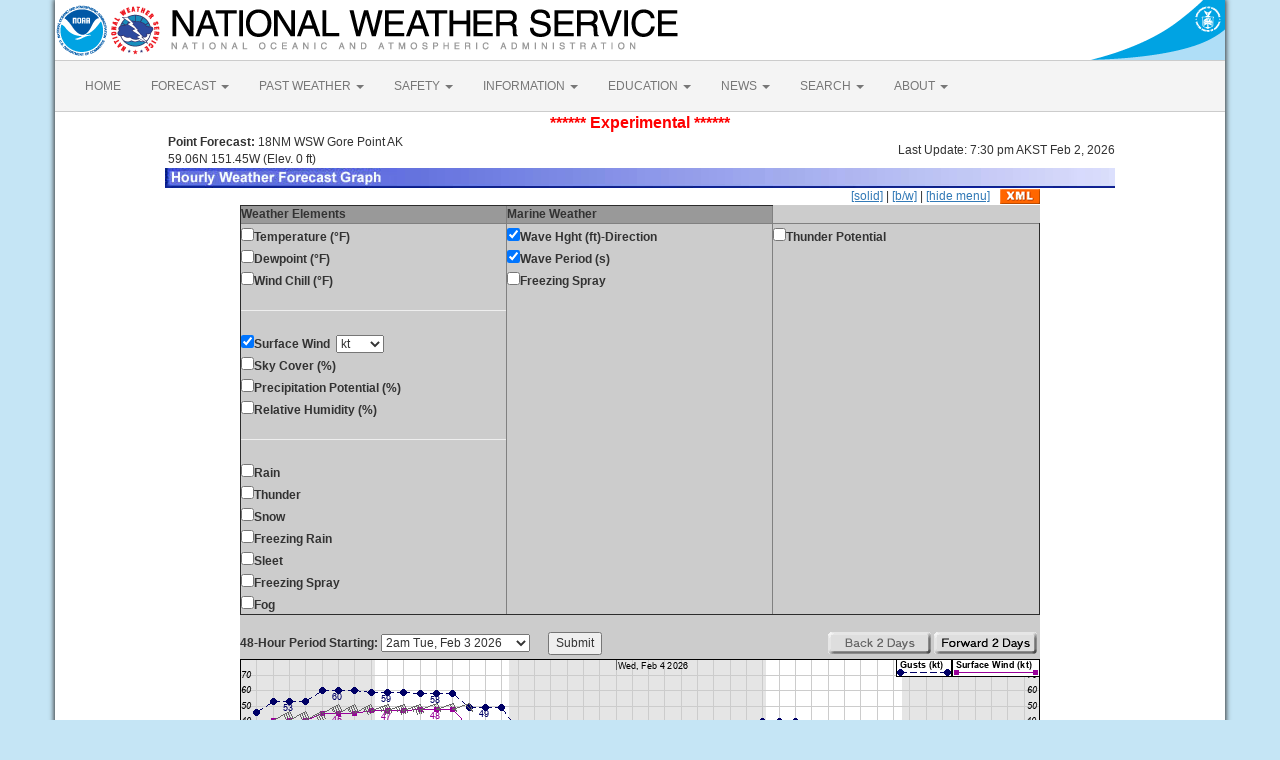

--- FILE ---
content_type: text/html; charset=UTF-8
request_url: https://marine.weather.gov/MapClick.php?lat=59.0583&lon=-151.4664&lg=english&&FcstType=graphical&dd=1
body_size: 6834
content:
<!DOCTYPE html><html class="no-js">
    <head>
        <!-- Meta -->
        <meta name="viewport" content="width=device-width" />
        <link rel="schema.DC" href="http://purl.org/dc/elements/1.1/" />
        <title>National Weather Service</title>
        <meta name="DC.title" content="National Weather Service" />
        <meta name="DC.description" content="NOAA National Weather Service" />
        <meta name="DC.creator" content="US Department of Commerce, NOAA, National Weather Service" />
        <meta name="DC.date.created" scheme="ISO8601" content="2026-02-03T11:39:47+00:00" />
        <meta name="DC.language" scheme="DCTERMS.RFC1766" content="EN-US" />
        <meta name="DC.keywords" content="weather" />
        <meta name="DC.publisher" content="NOAA's National Weather Service" />
        <meta name="DC.contributor" content="National Weather Service" />
        <meta name="DC.rights" content="/disclaimer.php" />
        <meta name="rating" content="General" />
        <meta name="robots" content="index,follow" />

        <!-- Icons -->
        <link rel="shortcut icon" href="/build/images/favicon.eab6deff.ico" type="image/x-icon" />

                    <link rel="stylesheet" href="/build/app.b5803bc3.css">
        
                    <script src="/build/runtime.5332280c.js"></script><script src="/build/662.4c16084d.js"></script><script src="/build/app.b0ab6b61.js"></script>
            <script type="text/javascript" id="_fed_an_ua_tag" src="https://dap.digitalgov.gov/Universal-Federated-Analytics-Min.js?agency=DOC&amp;subagency=NOAA"></script>
            <script type="text/javascript">
                // GoogleAnalyticsObject is defined in the federated analytics script, but PUA option not used as forecast UA needs sampleRate
                window[window['GoogleAnalyticsObject']]('create', 'UA-40768555-1', 'weather.gov', {'sampleRate': 6});
                window[window['GoogleAnalyticsObject']]('set', 'anonymizeIp', true);
                window[window['GoogleAnalyticsObject']]('require', 'linkid');
                window[window['GoogleAnalyticsObject']]('send', 'pageview');
            </script>
            </head>
    <body>
        <main class="container">
            <header class="row clearfix" id="page-header">
    <a href="//www.noaa.gov" id="header-noaa" class="pull-left"><img src="/build/images/header/noaa.d87e0251.png" alt="National Oceanic and Atmospheric Administration"/></a>
    <a href="https://www.weather.gov" id="header-nws" class="pull-left"><img src="/build/images/header/nws.4e6585d8.png" alt="National Weather Service"/></a>
    <a href="//www.commerce.gov" id="header-doc" class="pull-right"><img src="/build/images/header/doc.b38ba91a.png" alt="United States Department of Commerce"/></a>
</header>

            <nav class="navbar navbar-default row" role="navigation">
    <div class="container-fluid">
        <div class="navbar-header">
            <button type="button" class="navbar-toggle collapsed" data-toggle="collapse" data-target="#top-nav">
                <span class="sr-only">Toggle navigation</span>
                <span class="icon-bar"></span>
                <span class="icon-bar"></span>
                <span class="icon-bar"></span>
            </button>
        </div>
        <div class="collapse navbar-collapse" id="top-nav">
            <ul class="nav navbar-nav">
                <li><a href="//www.weather.gov">HOME</a></li>
                                    <li class="dropdown">
                        <a href="https://www.weather.gov/forecastmaps/" class="dropdown-toggle" data-toggle="dropdown">
                                                            FORECAST
                                                        <span class="caret"></span>
                        </a>
                        <ul class="dropdown-menu" role="menu">
                                                                                        <li>
                                    <a href="https://www.weather.gov">Local</a>
                                </li>
                                                            <li>
                                    <a href="https://digital.weather.gov">Graphical</a>
                                </li>
                                                            <li>
                                    <a href="https://aviationweather.gov">Aviation</a>
                                </li>
                                                            <li>
                                    <a href="https://www.weather.gov/marine/">Marine</a>
                                </li>
                                                            <li>
                                    <a href="https://water.noaa.gov">Rivers and Lakes</a>
                                </li>
                                                            <li>
                                    <a href="https://www.nhc.noaa.gov">Hurricanes</a>
                                </li>
                                                            <li>
                                    <a href="https://www.spc.noaa.gov">Severe Weather</a>
                                </li>
                                                            <li>
                                    <a href="https://www.weather.gov/fire/">Fire Weather</a>
                                </li>
                                                            <li>
                                    <a href="https://gml.noaa.gov/grad/solcalc/">Sunrise/Sunset</a>
                                </li>
                                                            <li>
                                    <a href="https://www.cpc.ncep.noaa.gov">Long Range Forecasts</a>
                                </li>
                                                            <li>
                                    <a href="https://www.cpc.ncep.noaa.gov">Climate Prediction</a>
                                </li>
                                                            <li>
                                    <a href="https://www.swpc.noaa.gov">Space Weather</a>
                                </li>
                                                    </ul>
                    </li>
                                    <li class="dropdown">
                        <a href="https://www.weather.gov/wrh/climate" class="dropdown-toggle" data-toggle="dropdown">
                                                            PAST WEATHER
                                                        <span class="caret"></span>
                        </a>
                        <ul class="dropdown-menu" role="menu">
                                                                                        <li>
                                    <a href="https://www.weather.gov/wrh/climate">Past Weather</a>
                                </li>
                                                            <li>
                                    <a href="https://gml.noaa.gov/grad/solcalc/">Astronomical Data</a>
                                </li>
                                                            <li>
                                    <a href="https://www.climate.gov/maps-data/dataset/past-weather-zip-code-data-table">Certified Weather Data</a>
                                </li>
                                                    </ul>
                    </li>
                                    <li class="dropdown">
                        <a href="https://www.weather.gov/safety/" class="dropdown-toggle" data-toggle="dropdown">
                                                            SAFETY
                                                        <span class="caret"></span>
                        </a>
                        <ul class="dropdown-menu" role="menu">
                                                                                </ul>
                    </li>
                                    <li class="dropdown">
                        <a href="https://www.weather.gov/informationcenter" class="dropdown-toggle" data-toggle="dropdown">
                                                            INFORMATION
                                                        <span class="caret"></span>
                        </a>
                        <ul class="dropdown-menu" role="menu">
                                                                                        <li>
                                    <a href="https://www.weather.gov/wrn/wea">Wireless Emergency Alerts</a>
                                </li>
                                                            <li>
                                    <a href="https://www.weather.gov/wrn/">Weather-Ready Nation</a>
                                </li>
                                                            <li>
                                    <a href="https://www.weather.gov/owlie/publication_brochures">Brochures</a>
                                </li>
                                                            <li>
                                    <a href="https://www.weather.gov/coop/">Cooperative Observers</a>
                                </li>
                                                            <li>
                                    <a href="https://www.weather.gov/briefing/">Daily Briefing</a>
                                </li>
                                                            <li>
                                    <a href="https://www.weather.gov/hazstat">Damage/Fatality/Injury Statistics</a>
                                </li>
                                                            <li>
                                    <a href="http://mag.ncep.noaa.gov">Forecast Models</a>
                                </li>
                                                            <li>
                                    <a href="https://www.weather.gov/gis/">GIS Data Portal</a>
                                </li>
                                                            <li>
                                    <a href="https://www.weather.gov/nwr">NOAA Weather Radio</a>
                                </li>
                                                            <li>
                                    <a href="https://www.weather.gov/publications/">Publications</a>
                                </li>
                                                            <li>
                                    <a href="https://www.weather.gov/skywarn/">SKYWARN Storm Spotters</a>
                                </li>
                                                            <li>
                                    <a href="https://www.weather.gov/stormready">StormReady</a>
                                </li>
                                                            <li>
                                    <a href="https://www.weather.gov/tsunamiready/">TsunamiReady</a>
                                </li>
                                                            <li>
                                    <a href="https://www.weather.gov/notification/">Service Change Notices</a>
                                </li>
                                                    </ul>
                    </li>
                                    <li class="dropdown">
                        <a href="https://www.weather.gov/education/" class="dropdown-toggle" data-toggle="dropdown">
                                                            EDUCATION
                                                        <span class="caret"></span>
                        </a>
                        <ul class="dropdown-menu" role="menu">
                                                                                </ul>
                    </li>
                                    <li class="dropdown">
                        <a href="https://www.weather.gov/news" class="dropdown-toggle" data-toggle="dropdown">
                                                            NEWS
                                                        <span class="caret"></span>
                        </a>
                        <ul class="dropdown-menu" role="menu">
                                                                                </ul>
                    </li>
                                    <li class="dropdown">
                        <a href="https://www.weather.gov/search/" class="dropdown-toggle" data-toggle="dropdown">
                                                            SEARCH
                                                        <span class="caret"></span>
                        </a>
                        <ul class="dropdown-menu" role="menu">
                                                            <li>
                                    <div id="site-search">
                                        <form method="get" action="//search.usa.gov/search" style="margin-bottom: 0; margin-top: 0;">
                                            <input type="hidden" name="v:project" value="firstgov" />
                                            <label for="query">Search For</label>
                                            <input type="text" name="query" id="query" size="12" />
                                            <input type="submit" value="Go" />
                                            <p>
                                                <input type="radio" name="affiliate" checked="checked" value="nws.noaa.gov" id="nws" />
                                                <label for="nws" class="search-scope">NWS</label>
                                                <input type="radio" name="affiliate" value="noaa.gov" id="noaa" />
                                                <label for="noaa" class="search-scope">All NOAA</label>
                                            </p>
                                        </form>
                                    </div>
                                </li>
                                                                                </ul>
                    </li>
                                    <li class="dropdown">
                        <a href="https://www.weather.gov/about/" class="dropdown-toggle" data-toggle="dropdown">
                                                            ABOUT
                                                        <span class="caret"></span>
                        </a>
                        <ul class="dropdown-menu" role="menu">
                                                                                        <li>
                                    <a href="https://www.weather.gov/about/">About NWS</a>
                                </li>
                                                            <li>
                                    <a href="https://www.weather.gov/organization">Organization</a>
                                </li>
                                                            <li>
                                    <a href="https://sites.google.com/a/noaa.gov/nws-insider/">For NWS Employees</a>
                                </li>
                                                            <li>
                                    <a href="https://www.weather.gov/ncep/">National Centers</a>
                                </li>
                                                            <li>
                                    <a href="https://www.noaa.gov/nws-careers">Careers</a>
                                </li>
                                                            <li>
                                    <a href="https://www.weather.gov/contact">Contact Us</a>
                                </li>
                                                            <li>
                                    <a href="https://forecast.weather.gov/glossary.php">Glossary</a>
                                </li>
                                                            <li>
                                    <a href="https://www.weather.gov/socialmedia">Social Media</a>
                                </li>
                                                            <li>
                                    <a href="https://www.noaa.gov/NWStransformation">NWS Transformation</a>
                                </li>
                                                    </ul>
                    </li>
                            </ul>
        </div>
    </div>
</nav>

            <div class="contentArea">
                    <script type="text/javascript">
function writeText(txt)
{
document.getElementById("desc").innerHTML=txt
}
</script>
<table width="800" border="0" align="center">
<tr><td colspan="2" align="center"><font size="3" color="red"><b>******  Experimental  ******</b></font></td></tr>
    <tr>
        <td width="60%"><b>&nbsp;Point Forecast:</b> 18NM WSW Gore Point AK<br>&nbsp;59.06N 151.45W  (Elev. 0 ft)<br></td>
        <td width="40%" align="right">Last Update: 7:30 pm AKST Feb 2, 2026</td>
    </tr>
    <tr>
        <td colspan="2"><img title="Hourly Weather Forecast Graph" alt="Hourly Weather Forecast Graph" src="/images/wtf/hwg-banner.jpg"></td>
    </tr>
</table>

<table width="800" border="0" align="center" cellspacing="0"
    cellpadding="0">
<tr><td colspan="2" align="right"><a href="http://marine.weather.gov/MapClick.php?lat=59.0583&lon=-151.4664&lg=english&&FcstType=graphical">[solid]</a> | <a href="http://marine.weather.gov/MapClick.php?lat=59.0583&lon=-151.4664&lg=english&&FcstType=graphical&dd=1&bw=1">[b/w]</a> | <a href="http://marine.weather.gov/MapClick.php?lat=59.0583&lon=-151.4664&lg=english&&FcstType=graphical&dd=1&menu=1">[hide menu]</a><a href="//forecast.weather.gov/MapClick.php?lat=59.0583&lon=-151.4664&FcstType=digitalDWML"><img src="/images/wtf/xml-small.gif" alt="Get as XML" title="Get as XML" style="margin-left:10px; vertical-align:middle;"></a></td></tr><form name="form1" method="get" action="MapClick.php"><tr><td width="100%" align="left" valign="top" bgcolor="#CCCCCC"><table width="100%" border="1" align="left" cellspacing="1" cellpadding="1" valign="top"><tr><td valign="top" colspan="1" bgcolor="#999999"><b>Weather Elements</b></td><td valign="top" bgcolor="#999999"><b>Marine Weather</b></td></tr><tr><td width="33%" align="left" valign="top"><input type="checkbox" name="w0" value="t"><b>Temperature (&deg;F)</b><br><input type="checkbox" name="w1" value="td"><b>Dewpoint (&deg;F)</b><br><input type="checkbox" name="w2" value="wc"><b>Wind Chill (&deg;F)</b><br><hr><input type="checkBOX" name="w3" value="sfcwind" checked><b>Surface Wind</b>&nbsp;&nbsp;<select name="w3u"><option value="0" selected>kt</option><option value="1">mph</option><option value="2">km/h</option><option value="3">m/s</option></select><br><input type="checkbox" name="w4" value="sky"><b>Sky Cover (%)</b><br><input type="checkbox" name="w5" value="pop"><b>Precipitation Potential (%)</b><br><input type="checkbox" name="w6" value="rh"><b>Relative Humidity (%)</b><br><hr><input type="checkbox" name="w7" value="rain"><b>Rain</b><br><input type="checkbox" name="w8" value="thunder"><b>Thunder</b><br><input type="checkbox" name="w9" value="snow"><b>Snow</b><br><input type="checkbox" name="w10" value="fzg"><b>Freezing Rain</b><br><input type="checkbox" name="w11" value="sleet"><b>Sleet</b><br><input type="checkbox" name="w12" value="fzgsp"><b>Freezing Spray</b><br><input type="checkbox" name="w13" value="fog"><b>Fog</b><br></td><td width="33%" align="left" valign="top"><input type="checkBOX" name="w14" value="wvhd" checked><b>Wave Hght (ft)-Direction</b><br><input type="checkBOX" name="w15" value="wvp" checked><b>Wave Period (s)</b><br><input type="checkbox" name="w16" value="fzgspy"><b>Freezing Spray</b><br></td><td width="33%" align="left" valign="top"><input type="checkbox" name="w17" value="pt"><b>Thunder Potential</b><br></td></tr></table></td></tr><tr><td width="100%" align="center" valign="top" bgcolor="#CCCCCC"><br><table width="100%" border="0" align="center" cellspacing="0" cellpadding="0" valign="top"><tr><td align="left" valign="top"><b>48-Hour Period Starting:</b>  <select name="AheadHour"><option value="0" selected><b>2am Tue, Feb 3 2026</b></option><option value="1">3am Tue, Feb 3 2026</option><option value="2">4am Tue, Feb 3 2026</option><option value="3">5am Tue, Feb 3 2026</option><option value="4">6am Tue, Feb 3 2026</option><option value="5">7am Tue, Feb 3 2026</option><option value="6">8am Tue, Feb 3 2026</option><option value="7">9am Tue, Feb 3 2026</option><option value="8">10am Tue, Feb 3 2026</option><option value="9">11am Tue, Feb 3 2026</option><option value="10">12pm Tue, Feb 3 2026</option><option value="11">1pm Tue, Feb 3 2026</option><option value="12">2pm Tue, Feb 3 2026</option><option value="13">3pm Tue, Feb 3 2026</option><option value="14">4pm Tue, Feb 3 2026</option><option value="15">5pm Tue, Feb 3 2026</option><option value="16">6pm Tue, Feb 3 2026</option><option value="17">7pm Tue, Feb 3 2026</option><option value="18">8pm Tue, Feb 3 2026</option><option value="19">9pm Tue, Feb 3 2026</option><option value="20">10pm Tue, Feb 3 2026</option><option value="21">11pm Tue, Feb 3 2026</option><option value="22">12am Wed, Feb 4 2026</option><option value="23">1am Wed, Feb 4 2026</option><option value="24">2am Wed, Feb 4 2026</option><option value="25">3am Wed, Feb 4 2026</option><option value="26">4am Wed, Feb 4 2026</option><option value="27">5am Wed, Feb 4 2026</option><option value="28">6am Wed, Feb 4 2026</option><option value="29">7am Wed, Feb 4 2026</option><option value="30">8am Wed, Feb 4 2026</option><option value="31">9am Wed, Feb 4 2026</option><option value="32">10am Wed, Feb 4 2026</option><option value="33">11am Wed, Feb 4 2026</option><option value="34">12pm Wed, Feb 4 2026</option><option value="35">1pm Wed, Feb 4 2026</option><option value="36">2pm Wed, Feb 4 2026</option><option value="37">3pm Wed, Feb 4 2026</option><option value="38">4pm Wed, Feb 4 2026</option><option value="39">5pm Wed, Feb 4 2026</option><option value="40">6pm Wed, Feb 4 2026</option><option value="41">7pm Wed, Feb 4 2026</option><option value="42">8pm Wed, Feb 4 2026</option><option value="43">9pm Wed, Feb 4 2026</option><option value="44">10pm Wed, Feb 4 2026</option><option value="45">11pm Wed, Feb 4 2026</option><option value="46">12am Thu, Feb 5 2026</option><option value="47">1am Thu, Feb 5 2026</option><option value="48">2am Thu, Feb 5 2026</option><option value="49">3am Thu, Feb 5 2026</option><option value="50">4am Thu, Feb 5 2026</option><option value="51">5am Thu, Feb 5 2026</option><option value="52">6am Thu, Feb 5 2026</option><option value="53">7am Thu, Feb 5 2026</option><option value="54">8am Thu, Feb 5 2026</option><option value="55">9am Thu, Feb 5 2026</option><option value="56">10am Thu, Feb 5 2026</option><option value="57">11am Thu, Feb 5 2026</option><option value="58">12pm Thu, Feb 5 2026</option><option value="59">1pm Thu, Feb 5 2026</option><option value="60">2pm Thu, Feb 5 2026</option><option value="61">3pm Thu, Feb 5 2026</option><option value="62">4pm Thu, Feb 5 2026</option><option value="63">5pm Thu, Feb 5 2026</option><option value="64">6pm Thu, Feb 5 2026</option><option value="65">7pm Thu, Feb 5 2026</option><option value="66">8pm Thu, Feb 5 2026</option><option value="67">9pm Thu, Feb 5 2026</option><option value="68">10pm Thu, Feb 5 2026</option><option value="69">11pm Thu, Feb 5 2026</option><option value="70">12am Fri, Feb 6 2026</option><option value="71">1am Fri, Feb 6 2026</option><option value="72">2am Fri, Feb 6 2026</option><option value="73">3am Fri, Feb 6 2026</option><option value="74">4am Fri, Feb 6 2026</option><option value="75">5am Fri, Feb 6 2026</option><option value="76">6am Fri, Feb 6 2026</option><option value="77">7am Fri, Feb 6 2026</option><option value="78">8am Fri, Feb 6 2026</option><option value="79">9am Fri, Feb 6 2026</option><option value="80">10am Fri, Feb 6 2026</option><option value="81">11am Fri, Feb 6 2026</option><option value="82">12pm Fri, Feb 6 2026</option><option value="83">1pm Fri, Feb 6 2026</option><option value="84">2pm Fri, Feb 6 2026</option><option value="85">3pm Fri, Feb 6 2026</option><option value="86">4pm Fri, Feb 6 2026</option><option value="87">5pm Fri, Feb 6 2026</option><option value="88">6pm Fri, Feb 6 2026</option><option value="89">7pm Fri, Feb 6 2026</option><option value="90">8pm Fri, Feb 6 2026</option><option value="91">9pm Fri, Feb 6 2026</option><option value="92">10pm Fri, Feb 6 2026</option><option value="93">11pm Fri, Feb 6 2026</option><option value="94">12am Sat, Feb 7 2026</option><option value="95">1am Sat, Feb 7 2026</option><option value="96">2am Sat, Feb 7 2026</option><option value="97">3am Sat, Feb 7 2026</option><option value="98">4am Sat, Feb 7 2026</option><option value="99">5am Sat, Feb 7 2026</option><option value="100">6am Sat, Feb 7 2026</option><option value="101">7am Sat, Feb 7 2026</option><option value="102">8am Sat, Feb 7 2026</option><option value="103">9am Sat, Feb 7 2026</option><option value="104">10am Sat, Feb 7 2026</option><option value="105">11am Sat, Feb 7 2026</option><option value="106">12pm Sat, Feb 7 2026</option><option value="107">1pm Sat, Feb 7 2026</option></select>&nbsp;&nbsp;&nbsp;&nbsp;&nbsp;&nbsp;<input type="submit" name="Submit" value="Submit"><input type="hidden" name="FcstType" value="graphical"><input type="hidden" name="textField1" value="59.0583"><input type="hidden" name="textField2" value="-151.4664"><input type="hidden" name="site" value="all"><input type="hidden" name="unit" value="0"><input type="hidden" name="dd" value="1"><input type="hidden" name="bw" value=""><input type="hidden" name="marine" value="1"></td><td align="right" valign="top"><img src="/images/wtf/2dayback-grey.gif" alt="Back 2 Days" title="Back 2 Days">&nbsp;<input type="image" src="/images/wtf/2dayahead.gif" name="AheadDay" value="48" alt="Forward 2 Days" title="Forward 2 Days">&nbsp;</td></tr></table></td></tr></form>

<tr><td width="800" align="left" valign="top"><table width="800" border="0" align="center"><tr><td align="center">
<a href="http://marine.weather.gov/MapClick.php?lat=59.0583&lon=-151.4664&lg=english&&FcstType=digital&dd=1"><img src="meteograms/Plotter.php?lat=59.0583&lon=-151.4664&wfo=AFC&zcode=PKZ731&gset=18&gdiff=6&unit=0&tinfo=AY9&ahour=0&pcmd=00001000000000000111000000000000000000000000000000000000000&lg=en&indu=0!1!1!&dd=1&bw=&hrspan=48&pqpfhr=6&psnwhr=6" usemap="#MouseVal"></a></td></tr><tr><td id="desc"></td></tr><tr><td><hr></td></tr></table><map name="MouseVal"><area shape="rect" coords="11,0,21,280" alt="Hourly weather graph of forecast elements. Click for text representation." title="Hourly weather graph of forecast elements. Click for text representation." onMouseOver="writeText('&lt;b&gt;Tuesday, February 3 at  2am&lt;/b&gt;&lt;br&gt;Surface Wind: ENE 32G40kt&lt;br&gt;Significant Wave Height: 9ft&amp;nbsp;&amp;nbsp;&amp;nbsp;&amp;nbsp;&amp;nbsp;Wave Period: N/A&amp;nbsp;&amp;nbsp;&amp;nbsp;&amp;nbsp;&amp;nbsp;Wave Direction: N/A')" onclick="location.href='http://marine.weather.gov/MapClick.php?lat=59.0583&lon=-151.4664&lg=english&&FcstType=digital&dd=1'" />
<area shape="rect" coords="28,0,38,280" alt="Hourly weather graph of forecast elements. Click for text representation." title="Hourly weather graph of forecast elements. Click for text representation." onMouseOver="writeText('&lt;b&gt;Tuesday, February 3 at  3am&lt;/b&gt;&lt;br&gt;Surface Wind: ENE 36G46kt&lt;br&gt;Significant Wave Height: 11ft&amp;nbsp;&amp;nbsp;&amp;nbsp;&amp;nbsp;&amp;nbsp;Wave Period: N/A&amp;nbsp;&amp;nbsp;&amp;nbsp;&amp;nbsp;&amp;nbsp;Wave Direction: N/A')" onclick="location.href='http://marine.weather.gov/MapClick.php?lat=59.0583&lon=-151.4664&lg=english&&FcstType=digital&dd=1'" />
<area shape="rect" coords="44,0,54,280" alt="Hourly weather graph of forecast elements. Click for text representation." title="Hourly weather graph of forecast elements. Click for text representation." onMouseOver="writeText('&lt;b&gt;Tuesday, February 3 at  4am&lt;/b&gt;&lt;br&gt;Surface Wind: ENE 36G46kt&lt;br&gt;Significant Wave Height: 11ft&amp;nbsp;&amp;nbsp;&amp;nbsp;&amp;nbsp;&amp;nbsp;Wave Period: N/A&amp;nbsp;&amp;nbsp;&amp;nbsp;&amp;nbsp;&amp;nbsp;Wave Direction: N/A')" onclick="location.href='http://marine.weather.gov/MapClick.php?lat=59.0583&lon=-151.4664&lg=english&&FcstType=digital&dd=1'" />
<area shape="rect" coords="60,0,70,280" alt="Hourly weather graph of forecast elements. Click for text representation." title="Hourly weather graph of forecast elements. Click for text representation." onMouseOver="writeText('&lt;b&gt;Tuesday, February 3 at  5am&lt;/b&gt;&lt;br&gt;Surface Wind: ENE 36G46kt&lt;br&gt;Significant Wave Height: 11ft&amp;nbsp;&amp;nbsp;&amp;nbsp;&amp;nbsp;&amp;nbsp;Wave Period: N/A&amp;nbsp;&amp;nbsp;&amp;nbsp;&amp;nbsp;&amp;nbsp;Wave Direction: N/A')" onclick="location.href='http://marine.weather.gov/MapClick.php?lat=59.0583&lon=-151.4664&lg=english&&FcstType=digital&dd=1'" />
<area shape="rect" coords="77,0,87,280" alt="Hourly weather graph of forecast elements. Click for text representation." title="Hourly weather graph of forecast elements. Click for text representation." onMouseOver="writeText('&lt;b&gt;Tuesday, February 3 at  6am&lt;/b&gt;&lt;br&gt;Surface Wind: ENE 39G52kt&lt;br&gt;Significant Wave Height: 13ft&amp;nbsp;&amp;nbsp;&amp;nbsp;&amp;nbsp;&amp;nbsp;Wave Period: N/A&amp;nbsp;&amp;nbsp;&amp;nbsp;&amp;nbsp;&amp;nbsp;Wave Direction: N/A')" onclick="location.href='http://marine.weather.gov/MapClick.php?lat=59.0583&lon=-151.4664&lg=english&&FcstType=digital&dd=1'" />
<area shape="rect" coords="93,0,103,280" alt="Hourly weather graph of forecast elements. Click for text representation." title="Hourly weather graph of forecast elements. Click for text representation." onMouseOver="writeText('&lt;b&gt;Tuesday, February 3 at  7am&lt;/b&gt;&lt;br&gt;Surface Wind: ENE 39G52kt&lt;br&gt;Significant Wave Height: 13ft&amp;nbsp;&amp;nbsp;&amp;nbsp;&amp;nbsp;&amp;nbsp;Wave Period: N/A&amp;nbsp;&amp;nbsp;&amp;nbsp;&amp;nbsp;&amp;nbsp;Wave Direction: N/A')" onclick="location.href='http://marine.weather.gov/MapClick.php?lat=59.0583&lon=-151.4664&lg=english&&FcstType=digital&dd=1'" />
<area shape="rect" coords="109,0,119,280" alt="Hourly weather graph of forecast elements. Click for text representation." title="Hourly weather graph of forecast elements. Click for text representation." onMouseOver="writeText('&lt;b&gt;Tuesday, February 3 at  8am&lt;/b&gt;&lt;br&gt;Surface Wind: ENE 39G52kt&lt;br&gt;Significant Wave Height: 13ft&amp;nbsp;&amp;nbsp;&amp;nbsp;&amp;nbsp;&amp;nbsp;Wave Period: N/A&amp;nbsp;&amp;nbsp;&amp;nbsp;&amp;nbsp;&amp;nbsp;Wave Direction: N/A')" onclick="location.href='http://marine.weather.gov/MapClick.php?lat=59.0583&lon=-151.4664&lg=english&&FcstType=digital&dd=1'" />
<area shape="rect" coords="126,0,136,280" alt="Hourly weather graph of forecast elements. Click for text representation." title="Hourly weather graph of forecast elements. Click for text representation." onMouseOver="writeText('&lt;b&gt;Tuesday, February 3 at  9am&lt;/b&gt;&lt;br&gt;Surface Wind: ENE 41G51kt&lt;br&gt;Significant Wave Height: 14ft&amp;nbsp;&amp;nbsp;&amp;nbsp;&amp;nbsp;&amp;nbsp;Wave Period: N/A&amp;nbsp;&amp;nbsp;&amp;nbsp;&amp;nbsp;&amp;nbsp;Wave Direction: N/A')" onclick="location.href='http://marine.weather.gov/MapClick.php?lat=59.0583&lon=-151.4664&lg=english&&FcstType=digital&dd=1'" />
<area shape="rect" coords="142,0,152,280" alt="Hourly weather graph of forecast elements. Click for text representation." title="Hourly weather graph of forecast elements. Click for text representation." onMouseOver="writeText('&lt;b&gt;Tuesday, February 3 at  10am&lt;/b&gt;&lt;br&gt;Surface Wind: ENE 41G51kt&lt;br&gt;Significant Wave Height: 14ft&amp;nbsp;&amp;nbsp;&amp;nbsp;&amp;nbsp;&amp;nbsp;Wave Period: N/A&amp;nbsp;&amp;nbsp;&amp;nbsp;&amp;nbsp;&amp;nbsp;Wave Direction: N/A')" onclick="location.href='http://marine.weather.gov/MapClick.php?lat=59.0583&lon=-151.4664&lg=english&&FcstType=digital&dd=1'" />
<area shape="rect" coords="158,0,168,280" alt="Hourly weather graph of forecast elements. Click for text representation." title="Hourly weather graph of forecast elements. Click for text representation." onMouseOver="writeText('&lt;b&gt;Tuesday, February 3 at  11am&lt;/b&gt;&lt;br&gt;Surface Wind: ENE 41G51kt&lt;br&gt;Significant Wave Height: 14ft&amp;nbsp;&amp;nbsp;&amp;nbsp;&amp;nbsp;&amp;nbsp;Wave Period: N/A&amp;nbsp;&amp;nbsp;&amp;nbsp;&amp;nbsp;&amp;nbsp;Wave Direction: N/A')" onclick="location.href='http://marine.weather.gov/MapClick.php?lat=59.0583&lon=-151.4664&lg=english&&FcstType=digital&dd=1'" />
<area shape="rect" coords="175,0,185,280" alt="Hourly weather graph of forecast elements. Click for text representation." title="Hourly weather graph of forecast elements. Click for text representation." onMouseOver="writeText('&lt;b&gt;Tuesday, February 3 at  12pm&lt;/b&gt;&lt;br&gt;Surface Wind: ENE 42G50kt&lt;br&gt;Significant Wave Height: 15ft&amp;nbsp;&amp;nbsp;&amp;nbsp;&amp;nbsp;&amp;nbsp;Wave Period: N/A&amp;nbsp;&amp;nbsp;&amp;nbsp;&amp;nbsp;&amp;nbsp;Wave Direction: N/A')" onclick="location.href='http://marine.weather.gov/MapClick.php?lat=59.0583&lon=-151.4664&lg=english&&FcstType=digital&dd=1'" />
<area shape="rect" coords="191,0,201,280" alt="Hourly weather graph of forecast elements. Click for text representation." title="Hourly weather graph of forecast elements. Click for text representation." onMouseOver="writeText('&lt;b&gt;Tuesday, February 3 at  1pm&lt;/b&gt;&lt;br&gt;Surface Wind: ENE 42G50kt&lt;br&gt;Significant Wave Height: 15ft&amp;nbsp;&amp;nbsp;&amp;nbsp;&amp;nbsp;&amp;nbsp;Wave Period: N/A&amp;nbsp;&amp;nbsp;&amp;nbsp;&amp;nbsp;&amp;nbsp;Wave Direction: N/A')" onclick="location.href='http://marine.weather.gov/MapClick.php?lat=59.0583&lon=-151.4664&lg=english&&FcstType=digital&dd=1'" />
<area shape="rect" coords="207,0,217,280" alt="Hourly weather graph of forecast elements. Click for text representation." title="Hourly weather graph of forecast elements. Click for text representation." onMouseOver="writeText('&lt;b&gt;Tuesday, February 3 at  2pm&lt;/b&gt;&lt;br&gt;Surface Wind: ENE 42G50kt&lt;br&gt;Significant Wave Height: 15ft&amp;nbsp;&amp;nbsp;&amp;nbsp;&amp;nbsp;&amp;nbsp;Wave Period: N/A&amp;nbsp;&amp;nbsp;&amp;nbsp;&amp;nbsp;&amp;nbsp;Wave Direction: N/A')" onclick="location.href='http://marine.weather.gov/MapClick.php?lat=59.0583&lon=-151.4664&lg=english&&FcstType=digital&dd=1'" />
<area shape="rect" coords="224,0,234,280" alt="Hourly weather graph of forecast elements. Click for text representation." title="Hourly weather graph of forecast elements. Click for text representation." onMouseOver="writeText('&lt;b&gt;Tuesday, February 3 at  3pm&lt;/b&gt;&lt;br&gt;Surface Wind: ENE 31G43kt&lt;br&gt;Significant Wave Height: 11ft&amp;nbsp;&amp;nbsp;&amp;nbsp;&amp;nbsp;&amp;nbsp;Wave Period: N/A&amp;nbsp;&amp;nbsp;&amp;nbsp;&amp;nbsp;&amp;nbsp;Wave Direction: N/A')" onclick="location.href='http://marine.weather.gov/MapClick.php?lat=59.0583&lon=-151.4664&lg=english&&FcstType=digital&dd=1'" />
<area shape="rect" coords="240,0,250,280" alt="Hourly weather graph of forecast elements. Click for text representation." title="Hourly weather graph of forecast elements. Click for text representation." onMouseOver="writeText('&lt;b&gt;Tuesday, February 3 at  4pm&lt;/b&gt;&lt;br&gt;Surface Wind: ENE 31G43kt&lt;br&gt;Significant Wave Height: 11ft&amp;nbsp;&amp;nbsp;&amp;nbsp;&amp;nbsp;&amp;nbsp;Wave Period: N/A&amp;nbsp;&amp;nbsp;&amp;nbsp;&amp;nbsp;&amp;nbsp;Wave Direction: N/A')" onclick="location.href='http://marine.weather.gov/MapClick.php?lat=59.0583&lon=-151.4664&lg=english&&FcstType=digital&dd=1'" />
<area shape="rect" coords="256,0,266,280" alt="Hourly weather graph of forecast elements. Click for text representation." title="Hourly weather graph of forecast elements. Click for text representation." onMouseOver="writeText('&lt;b&gt;Tuesday, February 3 at  5pm&lt;/b&gt;&lt;br&gt;Surface Wind: ENE 31G43kt&lt;br&gt;Significant Wave Height: 11ft&amp;nbsp;&amp;nbsp;&amp;nbsp;&amp;nbsp;&amp;nbsp;Wave Period: N/A&amp;nbsp;&amp;nbsp;&amp;nbsp;&amp;nbsp;&amp;nbsp;Wave Direction: N/A')" onclick="location.href='http://marine.weather.gov/MapClick.php?lat=59.0583&lon=-151.4664&lg=english&&FcstType=digital&dd=1'" />
<area shape="rect" coords="273,0,283,280" alt="Hourly weather graph of forecast elements. Click for text representation." title="Hourly weather graph of forecast elements. Click for text representation." onMouseOver="writeText('&lt;b&gt;Tuesday, February 3 at  6pm&lt;/b&gt;&lt;br&gt;Surface Wind: E 22G30kt&lt;br&gt;Significant Wave Height: 9ft&amp;nbsp;&amp;nbsp;&amp;nbsp;&amp;nbsp;&amp;nbsp;Wave Period: N/A&amp;nbsp;&amp;nbsp;&amp;nbsp;&amp;nbsp;&amp;nbsp;Wave Direction: N/A')" onclick="location.href='http://marine.weather.gov/MapClick.php?lat=59.0583&lon=-151.4664&lg=english&&FcstType=digital&dd=1'" />
<area shape="rect" coords="289,0,299,280" alt="Hourly weather graph of forecast elements. Click for text representation." title="Hourly weather graph of forecast elements. Click for text representation." onMouseOver="writeText('&lt;b&gt;Tuesday, February 3 at  7pm&lt;/b&gt;&lt;br&gt;Surface Wind: E 22G30kt&lt;br&gt;Significant Wave Height: 9ft&amp;nbsp;&amp;nbsp;&amp;nbsp;&amp;nbsp;&amp;nbsp;Wave Period: N/A&amp;nbsp;&amp;nbsp;&amp;nbsp;&amp;nbsp;&amp;nbsp;Wave Direction: N/A')" onclick="location.href='http://marine.weather.gov/MapClick.php?lat=59.0583&lon=-151.4664&lg=english&&FcstType=digital&dd=1'" />
<area shape="rect" coords="305,0,315,280" alt="Hourly weather graph of forecast elements. Click for text representation." title="Hourly weather graph of forecast elements. Click for text representation." onMouseOver="writeText('&lt;b&gt;Tuesday, February 3 at  8pm&lt;/b&gt;&lt;br&gt;Surface Wind: E 22G30kt&lt;br&gt;Significant Wave Height: 9ft&amp;nbsp;&amp;nbsp;&amp;nbsp;&amp;nbsp;&amp;nbsp;Wave Period: N/A&amp;nbsp;&amp;nbsp;&amp;nbsp;&amp;nbsp;&amp;nbsp;Wave Direction: N/A')" onclick="location.href='http://marine.weather.gov/MapClick.php?lat=59.0583&lon=-151.4664&lg=english&&FcstType=digital&dd=1'" />
<area shape="rect" coords="322,0,332,280" alt="Hourly weather graph of forecast elements. Click for text representation." title="Hourly weather graph of forecast elements. Click for text representation." onMouseOver="writeText('&lt;b&gt;Tuesday, February 3 at  9pm&lt;/b&gt;&lt;br&gt;Surface Wind: SE 20G28kt&lt;br&gt;Significant Wave Height: 9ft&amp;nbsp;&amp;nbsp;&amp;nbsp;&amp;nbsp;&amp;nbsp;Wave Period: N/A&amp;nbsp;&amp;nbsp;&amp;nbsp;&amp;nbsp;&amp;nbsp;Wave Direction: N/A')" onclick="location.href='http://marine.weather.gov/MapClick.php?lat=59.0583&lon=-151.4664&lg=english&&FcstType=digital&dd=1'" />
<area shape="rect" coords="338,0,348,280" alt="Hourly weather graph of forecast elements. Click for text representation." title="Hourly weather graph of forecast elements. Click for text representation." onMouseOver="writeText('&lt;b&gt;Tuesday, February 3 at  10pm&lt;/b&gt;&lt;br&gt;Surface Wind: SE 20G28kt&lt;br&gt;Significant Wave Height: 9ft&amp;nbsp;&amp;nbsp;&amp;nbsp;&amp;nbsp;&amp;nbsp;Wave Period: N/A&amp;nbsp;&amp;nbsp;&amp;nbsp;&amp;nbsp;&amp;nbsp;Wave Direction: N/A')" onclick="location.href='http://marine.weather.gov/MapClick.php?lat=59.0583&lon=-151.4664&lg=english&&FcstType=digital&dd=1'" />
<area shape="rect" coords="354,0,364,280" alt="Hourly weather graph of forecast elements. Click for text representation." title="Hourly weather graph of forecast elements. Click for text representation." onMouseOver="writeText('&lt;b&gt;Tuesday, February 3 at  11pm&lt;/b&gt;&lt;br&gt;Surface Wind: SE 20G28kt&lt;br&gt;Significant Wave Height: 9ft&amp;nbsp;&amp;nbsp;&amp;nbsp;&amp;nbsp;&amp;nbsp;Wave Period: N/A&amp;nbsp;&amp;nbsp;&amp;nbsp;&amp;nbsp;&amp;nbsp;Wave Direction: N/A')" onclick="location.href='http://marine.weather.gov/MapClick.php?lat=59.0583&lon=-151.4664&lg=english&&FcstType=digital&dd=1'" />
<area shape="rect" coords="371,0,381,280" alt="Hourly weather graph of forecast elements. Click for text representation." title="Hourly weather graph of forecast elements. Click for text representation." onMouseOver="writeText('&lt;b&gt;Wednesday, February 4 at  12am&lt;/b&gt;&lt;br&gt;Surface Wind: ESE 20G27kt&lt;br&gt;Significant Wave Height: 8ft&amp;nbsp;&amp;nbsp;&amp;nbsp;&amp;nbsp;&amp;nbsp;Wave Period: N/A&amp;nbsp;&amp;nbsp;&amp;nbsp;&amp;nbsp;&amp;nbsp;Wave Direction: N/A')" onclick="location.href='http://marine.weather.gov/MapClick.php?lat=59.0583&lon=-151.4664&lg=english&&FcstType=digital&dd=1'" />
<area shape="rect" coords="387,0,397,280" alt="Hourly weather graph of forecast elements. Click for text representation." title="Hourly weather graph of forecast elements. Click for text representation." onMouseOver="writeText('&lt;b&gt;Wednesday, February 4 at  1am&lt;/b&gt;&lt;br&gt;Surface Wind: ESE 20G27kt&lt;br&gt;Significant Wave Height: 8ft&amp;nbsp;&amp;nbsp;&amp;nbsp;&amp;nbsp;&amp;nbsp;Wave Period: N/A&amp;nbsp;&amp;nbsp;&amp;nbsp;&amp;nbsp;&amp;nbsp;Wave Direction: N/A')" onclick="location.href='http://marine.weather.gov/MapClick.php?lat=59.0583&lon=-151.4664&lg=english&&FcstType=digital&dd=1'" />
<area shape="rect" coords="403,0,413,280" alt="Hourly weather graph of forecast elements. Click for text representation." title="Hourly weather graph of forecast elements. Click for text representation." onMouseOver="writeText('&lt;b&gt;Wednesday, February 4 at  2am&lt;/b&gt;&lt;br&gt;Surface Wind: ESE 20G27kt&lt;br&gt;Significant Wave Height: 8ft&amp;nbsp;&amp;nbsp;&amp;nbsp;&amp;nbsp;&amp;nbsp;Wave Period: N/A&amp;nbsp;&amp;nbsp;&amp;nbsp;&amp;nbsp;&amp;nbsp;Wave Direction: N/A')" onclick="location.href='http://marine.weather.gov/MapClick.php?lat=59.0583&lon=-151.4664&lg=english&&FcstType=digital&dd=1'" />
<area shape="rect" coords="419,0,429,280" alt="Hourly weather graph of forecast elements. Click for text representation." title="Hourly weather graph of forecast elements. Click for text representation." onMouseOver="writeText('&lt;b&gt;Wednesday, February 4 at  3am&lt;/b&gt;&lt;br&gt;Surface Wind: E 22G30kt&lt;br&gt;Significant Wave Height: 9ft&amp;nbsp;&amp;nbsp;&amp;nbsp;&amp;nbsp;&amp;nbsp;Wave Period: N/A&amp;nbsp;&amp;nbsp;&amp;nbsp;&amp;nbsp;&amp;nbsp;Wave Direction: N/A')" onclick="location.href='http://marine.weather.gov/MapClick.php?lat=59.0583&lon=-151.4664&lg=english&&FcstType=digital&dd=1'" />
<area shape="rect" coords="436,0,446,280" alt="Hourly weather graph of forecast elements. Click for text representation." title="Hourly weather graph of forecast elements. Click for text representation." onMouseOver="writeText('&lt;b&gt;Wednesday, February 4 at  4am&lt;/b&gt;&lt;br&gt;Surface Wind: E 22G30kt&lt;br&gt;Significant Wave Height: 9ft&amp;nbsp;&amp;nbsp;&amp;nbsp;&amp;nbsp;&amp;nbsp;Wave Period: N/A&amp;nbsp;&amp;nbsp;&amp;nbsp;&amp;nbsp;&amp;nbsp;Wave Direction: N/A')" onclick="location.href='http://marine.weather.gov/MapClick.php?lat=59.0583&lon=-151.4664&lg=english&&FcstType=digital&dd=1'" />
<area shape="rect" coords="452,0,462,280" alt="Hourly weather graph of forecast elements. Click for text representation." title="Hourly weather graph of forecast elements. Click for text representation." onMouseOver="writeText('&lt;b&gt;Wednesday, February 4 at  5am&lt;/b&gt;&lt;br&gt;Surface Wind: E 22G30kt&lt;br&gt;Significant Wave Height: 9ft&amp;nbsp;&amp;nbsp;&amp;nbsp;&amp;nbsp;&amp;nbsp;Wave Period: N/A&amp;nbsp;&amp;nbsp;&amp;nbsp;&amp;nbsp;&amp;nbsp;Wave Direction: N/A')" onclick="location.href='http://marine.weather.gov/MapClick.php?lat=59.0583&lon=-151.4664&lg=english&&FcstType=digital&dd=1'" />
<area shape="rect" coords="468,0,478,280" alt="Hourly weather graph of forecast elements. Click for text representation." title="Hourly weather graph of forecast elements. Click for text representation." onMouseOver="writeText('&lt;b&gt;Wednesday, February 4 at  6am&lt;/b&gt;&lt;br&gt;Surface Wind: E 24G33kt&lt;br&gt;Significant Wave Height: 9ft&amp;nbsp;&amp;nbsp;&amp;nbsp;&amp;nbsp;&amp;nbsp;Wave Period: N/A&amp;nbsp;&amp;nbsp;&amp;nbsp;&amp;nbsp;&amp;nbsp;Wave Direction: N/A')" onclick="location.href='http://marine.weather.gov/MapClick.php?lat=59.0583&lon=-151.4664&lg=english&&FcstType=digital&dd=1'" />
<area shape="rect" coords="485,0,495,280" alt="Hourly weather graph of forecast elements. Click for text representation." title="Hourly weather graph of forecast elements. Click for text representation." onMouseOver="writeText('&lt;b&gt;Wednesday, February 4 at  7am&lt;/b&gt;&lt;br&gt;Surface Wind: E 24G33kt&lt;br&gt;Significant Wave Height: 9ft&amp;nbsp;&amp;nbsp;&amp;nbsp;&amp;nbsp;&amp;nbsp;Wave Period: N/A&amp;nbsp;&amp;nbsp;&amp;nbsp;&amp;nbsp;&amp;nbsp;Wave Direction: N/A')" onclick="location.href='http://marine.weather.gov/MapClick.php?lat=59.0583&lon=-151.4664&lg=english&&FcstType=digital&dd=1'" />
<area shape="rect" coords="501,0,511,280" alt="Hourly weather graph of forecast elements. Click for text representation." title="Hourly weather graph of forecast elements. Click for text representation." onMouseOver="writeText('&lt;b&gt;Wednesday, February 4 at  8am&lt;/b&gt;&lt;br&gt;Surface Wind: E 24G33kt&lt;br&gt;Significant Wave Height: 9ft&amp;nbsp;&amp;nbsp;&amp;nbsp;&amp;nbsp;&amp;nbsp;Wave Period: N/A&amp;nbsp;&amp;nbsp;&amp;nbsp;&amp;nbsp;&amp;nbsp;Wave Direction: N/A')" onclick="location.href='http://marine.weather.gov/MapClick.php?lat=59.0583&lon=-151.4664&lg=english&&FcstType=digital&dd=1'" />
<area shape="rect" coords="517,0,527,280" alt="Hourly weather graph of forecast elements. Click for text representation." title="Hourly weather graph of forecast elements. Click for text representation." onMouseOver="writeText('&lt;b&gt;Wednesday, February 4 at  9am&lt;/b&gt;&lt;br&gt;Surface Wind: ENE 24G35kt&lt;br&gt;Significant Wave Height: 9ft&amp;nbsp;&amp;nbsp;&amp;nbsp;&amp;nbsp;&amp;nbsp;Wave Period: N/A&amp;nbsp;&amp;nbsp;&amp;nbsp;&amp;nbsp;&amp;nbsp;Wave Direction: N/A')" onclick="location.href='http://marine.weather.gov/MapClick.php?lat=59.0583&lon=-151.4664&lg=english&&FcstType=digital&dd=1'" />
<area shape="rect" coords="534,0,544,280" alt="Hourly weather graph of forecast elements. Click for text representation." title="Hourly weather graph of forecast elements. Click for text representation." onMouseOver="writeText('&lt;b&gt;Wednesday, February 4 at  10am&lt;/b&gt;&lt;br&gt;Surface Wind: ENE 24G35kt&lt;br&gt;Significant Wave Height: 9ft&amp;nbsp;&amp;nbsp;&amp;nbsp;&amp;nbsp;&amp;nbsp;Wave Period: N/A&amp;nbsp;&amp;nbsp;&amp;nbsp;&amp;nbsp;&amp;nbsp;Wave Direction: N/A')" onclick="location.href='http://marine.weather.gov/MapClick.php?lat=59.0583&lon=-151.4664&lg=english&&FcstType=digital&dd=1'" />
<area shape="rect" coords="550,0,560,280" alt="Hourly weather graph of forecast elements. Click for text representation." title="Hourly weather graph of forecast elements. Click for text representation." onMouseOver="writeText('&lt;b&gt;Wednesday, February 4 at  11am&lt;/b&gt;&lt;br&gt;Surface Wind: ENE 24G35kt&lt;br&gt;Significant Wave Height: 9ft&amp;nbsp;&amp;nbsp;&amp;nbsp;&amp;nbsp;&amp;nbsp;Wave Period: N/A&amp;nbsp;&amp;nbsp;&amp;nbsp;&amp;nbsp;&amp;nbsp;Wave Direction: N/A')" onclick="location.href='http://marine.weather.gov/MapClick.php?lat=59.0583&lon=-151.4664&lg=english&&FcstType=digital&dd=1'" />
<area shape="rect" coords="566,0,576,280" alt="Hourly weather graph of forecast elements. Click for text representation." title="Hourly weather graph of forecast elements. Click for text representation." onMouseOver="writeText('&lt;b&gt;Wednesday, February 4 at  12pm&lt;/b&gt;&lt;br&gt;Surface Wind: ENE 22G31kt&lt;br&gt;Significant Wave Height: 9ft&amp;nbsp;&amp;nbsp;&amp;nbsp;&amp;nbsp;&amp;nbsp;Wave Period: N/A&amp;nbsp;&amp;nbsp;&amp;nbsp;&amp;nbsp;&amp;nbsp;Wave Direction: N/A')" onclick="location.href='http://marine.weather.gov/MapClick.php?lat=59.0583&lon=-151.4664&lg=english&&FcstType=digital&dd=1'" />
<area shape="rect" coords="583,0,593,280" alt="Hourly weather graph of forecast elements. Click for text representation." title="Hourly weather graph of forecast elements. Click for text representation." onMouseOver="writeText('&lt;b&gt;Wednesday, February 4 at  1pm&lt;/b&gt;&lt;br&gt;Surface Wind: ENE 22G31kt&lt;br&gt;Significant Wave Height: 9ft&amp;nbsp;&amp;nbsp;&amp;nbsp;&amp;nbsp;&amp;nbsp;Wave Period: N/A&amp;nbsp;&amp;nbsp;&amp;nbsp;&amp;nbsp;&amp;nbsp;Wave Direction: N/A')" onclick="location.href='http://marine.weather.gov/MapClick.php?lat=59.0583&lon=-151.4664&lg=english&&FcstType=digital&dd=1'" />
<area shape="rect" coords="599,0,609,280" alt="Hourly weather graph of forecast elements. Click for text representation." title="Hourly weather graph of forecast elements. Click for text representation." onMouseOver="writeText('&lt;b&gt;Wednesday, February 4 at  2pm&lt;/b&gt;&lt;br&gt;Surface Wind: ENE 22G31kt&lt;br&gt;Significant Wave Height: 9ft&amp;nbsp;&amp;nbsp;&amp;nbsp;&amp;nbsp;&amp;nbsp;Wave Period: N/A&amp;nbsp;&amp;nbsp;&amp;nbsp;&amp;nbsp;&amp;nbsp;Wave Direction: N/A')" onclick="location.href='http://marine.weather.gov/MapClick.php?lat=59.0583&lon=-151.4664&lg=english&&FcstType=digital&dd=1'" />
<area shape="rect" coords="615,0,625,280" alt="Hourly weather graph of forecast elements. Click for text representation." title="Hourly weather graph of forecast elements. Click for text representation." onMouseOver="writeText('&lt;b&gt;Wednesday, February 4 at  3pm&lt;/b&gt;&lt;br&gt;Surface Wind: NE 20G28kt&lt;br&gt;Significant Wave Height: 8ft&amp;nbsp;&amp;nbsp;&amp;nbsp;&amp;nbsp;&amp;nbsp;Wave Period: N/A&amp;nbsp;&amp;nbsp;&amp;nbsp;&amp;nbsp;&amp;nbsp;Wave Direction: N/A')" onclick="location.href='http://marine.weather.gov/MapClick.php?lat=59.0583&lon=-151.4664&lg=english&&FcstType=digital&dd=1'" />
<area shape="rect" coords="632,0,642,280" alt="Hourly weather graph of forecast elements. Click for text representation." title="Hourly weather graph of forecast elements. Click for text representation." onMouseOver="writeText('&lt;b&gt;Wednesday, February 4 at  4pm&lt;/b&gt;&lt;br&gt;Surface Wind: NE 20G28kt&lt;br&gt;Significant Wave Height: 8ft&amp;nbsp;&amp;nbsp;&amp;nbsp;&amp;nbsp;&amp;nbsp;Wave Period: N/A&amp;nbsp;&amp;nbsp;&amp;nbsp;&amp;nbsp;&amp;nbsp;Wave Direction: N/A')" onclick="location.href='http://marine.weather.gov/MapClick.php?lat=59.0583&lon=-151.4664&lg=english&&FcstType=digital&dd=1'" />
<area shape="rect" coords="648,0,658,280" alt="Hourly weather graph of forecast elements. Click for text representation." title="Hourly weather graph of forecast elements. Click for text representation." onMouseOver="writeText('&lt;b&gt;Wednesday, February 4 at  5pm&lt;/b&gt;&lt;br&gt;Surface Wind: NE 20G28kt&lt;br&gt;Significant Wave Height: 8ft&amp;nbsp;&amp;nbsp;&amp;nbsp;&amp;nbsp;&amp;nbsp;Wave Period: N/A&amp;nbsp;&amp;nbsp;&amp;nbsp;&amp;nbsp;&amp;nbsp;Wave Direction: N/A')" onclick="location.href='http://marine.weather.gov/MapClick.php?lat=59.0583&lon=-151.4664&lg=english&&FcstType=digital&dd=1'" />
<area shape="rect" coords="664,0,674,280" alt="Hourly weather graph of forecast elements. Click for text representation." title="Hourly weather graph of forecast elements. Click for text representation." onMouseOver="writeText('&lt;b&gt;Wednesday, February 4 at  6pm&lt;/b&gt;&lt;br&gt;Surface Wind: NE 18G26kt&lt;br&gt;Significant Wave Height: 8ft&amp;nbsp;&amp;nbsp;&amp;nbsp;&amp;nbsp;&amp;nbsp;Wave Period: N/A&amp;nbsp;&amp;nbsp;&amp;nbsp;&amp;nbsp;&amp;nbsp;Wave Direction: N/A')" onclick="location.href='http://marine.weather.gov/MapClick.php?lat=59.0583&lon=-151.4664&lg=english&&FcstType=digital&dd=1'" />
<area shape="rect" coords="681,0,691,280" alt="Hourly weather graph of forecast elements. Click for text representation." title="Hourly weather graph of forecast elements. Click for text representation." onMouseOver="writeText('&lt;b&gt;Wednesday, February 4 at  7pm&lt;/b&gt;&lt;br&gt;Surface Wind: NE 18G26kt&lt;br&gt;Significant Wave Height: 8ft&amp;nbsp;&amp;nbsp;&amp;nbsp;&amp;nbsp;&amp;nbsp;Wave Period: N/A&amp;nbsp;&amp;nbsp;&amp;nbsp;&amp;nbsp;&amp;nbsp;Wave Direction: N/A')" onclick="location.href='http://marine.weather.gov/MapClick.php?lat=59.0583&lon=-151.4664&lg=english&&FcstType=digital&dd=1'" />
<area shape="rect" coords="697,0,707,280" alt="Hourly weather graph of forecast elements. Click for text representation." title="Hourly weather graph of forecast elements. Click for text representation." onMouseOver="writeText('&lt;b&gt;Wednesday, February 4 at  8pm&lt;/b&gt;&lt;br&gt;Surface Wind: NE 18G26kt&lt;br&gt;Significant Wave Height: 8ft&amp;nbsp;&amp;nbsp;&amp;nbsp;&amp;nbsp;&amp;nbsp;Wave Period: N/A&amp;nbsp;&amp;nbsp;&amp;nbsp;&amp;nbsp;&amp;nbsp;Wave Direction: N/A')" onclick="location.href='http://marine.weather.gov/MapClick.php?lat=59.0583&lon=-151.4664&lg=english&&FcstType=digital&dd=1'" />
<area shape="rect" coords="713,0,723,280" alt="Hourly weather graph of forecast elements. Click for text representation." title="Hourly weather graph of forecast elements. Click for text representation." onMouseOver="writeText('&lt;b&gt;Wednesday, February 4 at  9pm&lt;/b&gt;&lt;br&gt;Surface Wind: ENE 18G27kt&lt;br&gt;Significant Wave Height: 7ft&amp;nbsp;&amp;nbsp;&amp;nbsp;&amp;nbsp;&amp;nbsp;Wave Period: N/A&amp;nbsp;&amp;nbsp;&amp;nbsp;&amp;nbsp;&amp;nbsp;Wave Direction: N/A')" onclick="location.href='http://marine.weather.gov/MapClick.php?lat=59.0583&lon=-151.4664&lg=english&&FcstType=digital&dd=1'" />
<area shape="rect" coords="730,0,740,280" alt="Hourly weather graph of forecast elements. Click for text representation." title="Hourly weather graph of forecast elements. Click for text representation." onMouseOver="writeText('&lt;b&gt;Wednesday, February 4 at  10pm&lt;/b&gt;&lt;br&gt;Surface Wind: ENE 18G27kt&lt;br&gt;Significant Wave Height: 7ft&amp;nbsp;&amp;nbsp;&amp;nbsp;&amp;nbsp;&amp;nbsp;Wave Period: N/A&amp;nbsp;&amp;nbsp;&amp;nbsp;&amp;nbsp;&amp;nbsp;Wave Direction: N/A')" onclick="location.href='http://marine.weather.gov/MapClick.php?lat=59.0583&lon=-151.4664&lg=english&&FcstType=digital&dd=1'" />
<area shape="rect" coords="746,0,756,280" alt="Hourly weather graph of forecast elements. Click for text representation." title="Hourly weather graph of forecast elements. Click for text representation." onMouseOver="writeText('&lt;b&gt;Wednesday, February 4 at  11pm&lt;/b&gt;&lt;br&gt;Surface Wind: ENE 18G27kt&lt;br&gt;Significant Wave Height: 7ft&amp;nbsp;&amp;nbsp;&amp;nbsp;&amp;nbsp;&amp;nbsp;Wave Period: N/A&amp;nbsp;&amp;nbsp;&amp;nbsp;&amp;nbsp;&amp;nbsp;Wave Direction: N/A')" onclick="location.href='http://marine.weather.gov/MapClick.php?lat=59.0583&lon=-151.4664&lg=english&&FcstType=digital&dd=1'" />
<area shape="rect" coords="762,0,772,280" alt="Hourly weather graph of forecast elements. Click for text representation." title="Hourly weather graph of forecast elements. Click for text representation." onMouseOver="writeText('&lt;b&gt;Thursday, February 5 at  12am&lt;/b&gt;&lt;br&gt;Surface Wind: E 18G28kt&lt;br&gt;Significant Wave Height: 8ft&amp;nbsp;&amp;nbsp;&amp;nbsp;&amp;nbsp;&amp;nbsp;Wave Period: N/A&amp;nbsp;&amp;nbsp;&amp;nbsp;&amp;nbsp;&amp;nbsp;Wave Direction: N/A')" onclick="location.href='http://marine.weather.gov/MapClick.php?lat=59.0583&lon=-151.4664&lg=english&&FcstType=digital&dd=1'" />
<area shape="rect" coords="779,0,789,280" alt="Hourly weather graph of forecast elements. Click for text representation." title="Hourly weather graph of forecast elements. Click for text representation." onMouseOver="writeText('&lt;b&gt;Thursday, February 5 at  1am&lt;/b&gt;&lt;br&gt;Surface Wind: E 18G28kt&lt;br&gt;Significant Wave Height: 8ft&amp;nbsp;&amp;nbsp;&amp;nbsp;&amp;nbsp;&amp;nbsp;Wave Period: N/A&amp;nbsp;&amp;nbsp;&amp;nbsp;&amp;nbsp;&amp;nbsp;Wave Direction: N/A')" onclick="location.href='http://marine.weather.gov/MapClick.php?lat=59.0583&lon=-151.4664&lg=english&&FcstType=digital&dd=1'" />
</map><table width="650" border="0" align="center">
<tr><td valign="top" align="center" width="50%"><img title="Additional Forecasts and Information" alt="Additional Forecasts and Information" src="/images/wtf/addinfosml.jpg"><br><table cellspacing="0" cellpadding="1" border="0" width="320"><tr bgcolor="#b0c4de"><td align="left"><a href="//marine.weather.gov/MapClick.php?lat=59.0583&lon=-151.4664&lg=english&&FcstType=graphical&dd=1&unit=1">International System of Units</a></td><td align="left"><a href="https://forecast.weather.gov/product.php?site=NWS&issuedby=afc&product=AFD&format=CI&version=1&glossary=1">Forecast Discussion</a></td></tr><tr bgcolor="#ffefd5"><td><a href="//marine.weather.gov/MapClick.php?lat=59.0583&lon=-151.4664&lg=english&&FcstType=text&dd=1">Marine Point Forecast</a></td><td><a href="//marine.weather.gov/MapClick.php?lat=59.0583&lon=-151.4664&lg=english&&FcstType=digital&dd=1">Tabular Forecast</a></td></tr><tr bgcolor='#b0c4de'><td><a href="https://www.weather.gov/marine">National Marine Forecasts</a></td><td><a href="//tidesandcurrents.noaa.gov/tide_predictions.shtml">Tide Information</a></td></tr></table></td></tr></table></td></tr></table>
            </div>
            <footer>
                
                <div class="footer-legal">
    <div id="footerLogo" class="col-xs-12 col-sm-2 col-md-2">
        <a href="//www.usa.gov"><img src="/css/images/usa_gov.png" alt="usa.gov" width="110" height="30" /></a>
    </div>
    <div class="col-xs-12 col-sm-4 col-md-4">
        <ul class="list-unstyled footer-legal-content">
            <li><a href="//www.commerce.gov">US Dept of Commerce</a></li>
            <li><a href="//www.noaa.gov">National Oceanic and Atmospheric Administration</a></li>
            <li><a href="https://www.weather.gov">National Weather Service</a></li>
            <li><a href="https://www.weather.gov/afc">Anchorage, AK</a>            <li>6930 Sand Lake Road<br /></li>
                        <li>Anchorage, AK 99502</li>
            <li><br /><a href="mailto:nws.ar.pafc.webauthors@noaa.gov">Comments? Questions? Please Contact Us.</a></li>
        </ul>
    </div>
    <div class="col-xs-12 col-sm-3 col-md-3">
        <ul class="list-unstyled">
            <li><a href="https://www.weather.gov/disclaimer">Disclaimer</a></li>
            <li><a href="//www.cio.noaa.gov/services_programs/info_quality.html">Information Quality</a></li>
            <li><a href="https://www.weather.gov/help">Help</a></li>
            <li><a href="//www.weather.gov/glossary">Glossary</a></li>
        </ul>
    </div>
    <div class="col-xs-12 col-sm-3 col-md-3">
        <ul class="list-unstyled">
            <li><a href="https://www.weather.gov/privacy">Privacy Policy</a></li>
            <li><a href="https://www.noaa.gov/foia-freedom-of-information-act">Freedom of Information Act (FOIA)</a></li>
            <li><a href="https://www.weather.gov/about">About Us</a></li>
            <li><a href="https://www.weather.gov/careers">Career Opportunities</a></li>
        </ul>
    </div>
</div>

            </footer>
        </main>
    </body>
</html>
